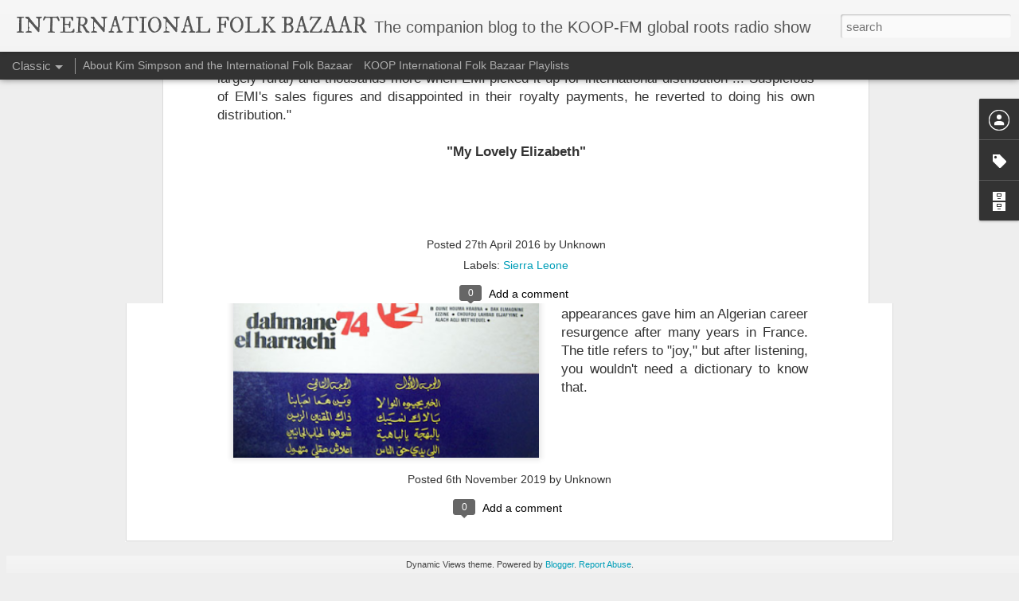

--- FILE ---
content_type: text/javascript; charset=UTF-8
request_url: https://www.internationalfolkbazaar.com/?v=0&action=initial&widgetId=Label1&responseType=js&xssi_token=AOuZoY6ewnRbXFaCugB2QwD9dLc3nXTMtQ%3A1768646958167
body_size: 1182
content:
try {
_WidgetManager._HandleControllerResult('Label1', 'initial',{'title': 'Labels', 'display': 'list', 'showFreqNumbers': true, 'labels': [{'name': 'Albania', 'count': 2, 'cssSize': 3, 'url': 'https://www.internationalfolkbazaar.com/search/label/Albania'}, {'name': 'Album Reviews', 'count': 1, 'cssSize': 1, 'url': 'https://www.internationalfolkbazaar.com/search/label/Album%20Reviews'}, {'name': 'Algeria', 'count': 1, 'cssSize': 1, 'url': 'https://www.internationalfolkbazaar.com/search/label/Algeria'}, {'name': 'Angola', 'count': 1, 'cssSize': 1, 'url': 'https://www.internationalfolkbazaar.com/search/label/Angola'}, {'name': 'Argentina', 'count': 2, 'cssSize': 3, 'url': 'https://www.internationalfolkbazaar.com/search/label/Argentina'}, {'name': 'Armenia', 'count': 1, 'cssSize': 1, 'url': 'https://www.internationalfolkbazaar.com/search/label/Armenia'}, {'name': 'Australia', 'count': 1, 'cssSize': 1, 'url': 'https://www.internationalfolkbazaar.com/search/label/Australia'}, {'name': 'Azerbaijan', 'count': 1, 'cssSize': 1, 'url': 'https://www.internationalfolkbazaar.com/search/label/Azerbaijan'}, {'name': 'Bangladesh', 'count': 1, 'cssSize': 1, 'url': 'https://www.internationalfolkbazaar.com/search/label/Bangladesh'}, {'name': 'Basque', 'count': 1, 'cssSize': 1, 'url': 'https://www.internationalfolkbazaar.com/search/label/Basque'}, {'name': 'Belgium', 'count': 1, 'cssSize': 1, 'url': 'https://www.internationalfolkbazaar.com/search/label/Belgium'}, {'name': 'Benin', 'count': 1, 'cssSize': 1, 'url': 'https://www.internationalfolkbazaar.com/search/label/Benin'}, {'name': 'Books', 'count': 6, 'cssSize': 5, 'url': 'https://www.internationalfolkbazaar.com/search/label/Books'}, {'name': 'Bosnia and Hercegovina', 'count': 3, 'cssSize': 3, 'url': 'https://www.internationalfolkbazaar.com/search/label/Bosnia%20and%20Hercegovina'}, {'name': 'Botswana', 'count': 1, 'cssSize': 1, 'url': 'https://www.internationalfolkbazaar.com/search/label/Botswana'}, {'name': 'Brazil', 'count': 3, 'cssSize': 3, 'url': 'https://www.internationalfolkbazaar.com/search/label/Brazil'}, {'name': 'Brittany', 'count': 1, 'cssSize': 1, 'url': 'https://www.internationalfolkbazaar.com/search/label/Brittany'}, {'name': 'Brunei', 'count': 1, 'cssSize': 1, 'url': 'https://www.internationalfolkbazaar.com/search/label/Brunei'}, {'name': 'Bulgaria', 'count': 1, 'cssSize': 1, 'url': 'https://www.internationalfolkbazaar.com/search/label/Bulgaria'}, {'name': 'Burkina Faso', 'count': 2, 'cssSize': 3, 'url': 'https://www.internationalfolkbazaar.com/search/label/Burkina%20Faso'}, {'name': 'Burma', 'count': 1, 'cssSize': 1, 'url': 'https://www.internationalfolkbazaar.com/search/label/Burma'}, {'name': 'Canada', 'count': 5, 'cssSize': 5, 'url': 'https://www.internationalfolkbazaar.com/search/label/Canada'}, {'name': 'Carriacou', 'count': 1, 'cssSize': 1, 'url': 'https://www.internationalfolkbazaar.com/search/label/Carriacou'}, {'name': 'Chile', 'count': 2, 'cssSize': 3, 'url': 'https://www.internationalfolkbazaar.com/search/label/Chile'}, {'name': 'China', 'count': 2, 'cssSize': 3, 'url': 'https://www.internationalfolkbazaar.com/search/label/China'}, {'name': 'Colombia', 'count': 2, 'cssSize': 3, 'url': 'https://www.internationalfolkbazaar.com/search/label/Colombia'}, {'name': 'Croatia', 'count': 1, 'cssSize': 1, 'url': 'https://www.internationalfolkbazaar.com/search/label/Croatia'}, {'name': 'Cuba', 'count': 1, 'cssSize': 1, 'url': 'https://www.internationalfolkbazaar.com/search/label/Cuba'}, {'name': 'Cyprus', 'count': 1, 'cssSize': 1, 'url': 'https://www.internationalfolkbazaar.com/search/label/Cyprus'}, {'name': 'Czech Republic', 'count': 2, 'cssSize': 3, 'url': 'https://www.internationalfolkbazaar.com/search/label/Czech%20Republic'}, {'name': 'Denmark', 'count': 1, 'cssSize': 1, 'url': 'https://www.internationalfolkbazaar.com/search/label/Denmark'}, {'name': 'Dominican Republic', 'count': 2, 'cssSize': 3, 'url': 'https://www.internationalfolkbazaar.com/search/label/Dominican%20Republic'}, {'name': 'DR Congo', 'count': 1, 'cssSize': 1, 'url': 'https://www.internationalfolkbazaar.com/search/label/DR%20Congo'}, {'name': 'Ecuador', 'count': 1, 'cssSize': 1, 'url': 'https://www.internationalfolkbazaar.com/search/label/Ecuador'}, {'name': 'Egypt', 'count': 2, 'cssSize': 3, 'url': 'https://www.internationalfolkbazaar.com/search/label/Egypt'}, {'name': 'England', 'count': 4, 'cssSize': 4, 'url': 'https://www.internationalfolkbazaar.com/search/label/England'}, {'name': 'Estonia', 'count': 1, 'cssSize': 1, 'url': 'https://www.internationalfolkbazaar.com/search/label/Estonia'}, {'name': 'Finland', 'count': 3, 'cssSize': 3, 'url': 'https://www.internationalfolkbazaar.com/search/label/Finland'}, {'name': 'France', 'count': 3, 'cssSize': 3, 'url': 'https://www.internationalfolkbazaar.com/search/label/France'}, {'name': 'Gambia', 'count': 1, 'cssSize': 1, 'url': 'https://www.internationalfolkbazaar.com/search/label/Gambia'}, {'name': 'Georgia', 'count': 1, 'cssSize': 1, 'url': 'https://www.internationalfolkbazaar.com/search/label/Georgia'}, {'name': 'Germany', 'count': 2, 'cssSize': 3, 'url': 'https://www.internationalfolkbazaar.com/search/label/Germany'}, {'name': 'Ghana', 'count': 1, 'cssSize': 1, 'url': 'https://www.internationalfolkbazaar.com/search/label/Ghana'}, {'name': 'Greece', 'count': 4, 'cssSize': 4, 'url': 'https://www.internationalfolkbazaar.com/search/label/Greece'}, {'name': 'Grenada', 'count': 2, 'cssSize': 3, 'url': 'https://www.internationalfolkbazaar.com/search/label/Grenada'}, {'name': 'Guinea', 'count': 2, 'cssSize': 3, 'url': 'https://www.internationalfolkbazaar.com/search/label/Guinea'}, {'name': 'Haiti', 'count': 1, 'cssSize': 1, 'url': 'https://www.internationalfolkbazaar.com/search/label/Haiti'}, {'name': 'Hawaii', 'count': 1, 'cssSize': 1, 'url': 'https://www.internationalfolkbazaar.com/search/label/Hawaii'}, {'name': 'Honduras', 'count': 1, 'cssSize': 1, 'url': 'https://www.internationalfolkbazaar.com/search/label/Honduras'}, {'name': 'Hungary', 'count': 2, 'cssSize': 3, 'url': 'https://www.internationalfolkbazaar.com/search/label/Hungary'}, {'name': 'India', 'count': 3, 'cssSize': 3, 'url': 'https://www.internationalfolkbazaar.com/search/label/India'}, {'name': 'Indonesia', 'count': 1, 'cssSize': 1, 'url': 'https://www.internationalfolkbazaar.com/search/label/Indonesia'}, {'name': 'Ireland', 'count': 4, 'cssSize': 4, 'url': 'https://www.internationalfolkbazaar.com/search/label/Ireland'}, {'name': 'Israel', 'count': 1, 'cssSize': 1, 'url': 'https://www.internationalfolkbazaar.com/search/label/Israel'}, {'name': 'Italy', 'count': 4, 'cssSize': 4, 'url': 'https://www.internationalfolkbazaar.com/search/label/Italy'}, {'name': 'Japan', 'count': 1, 'cssSize': 1, 'url': 'https://www.internationalfolkbazaar.com/search/label/Japan'}, {'name': 'Kenya', 'count': 1, 'cssSize': 1, 'url': 'https://www.internationalfolkbazaar.com/search/label/Kenya'}, {'name': 'Kosovo', 'count': 1, 'cssSize': 1, 'url': 'https://www.internationalfolkbazaar.com/search/label/Kosovo'}, {'name': 'Kuwait', 'count': 1, 'cssSize': 1, 'url': 'https://www.internationalfolkbazaar.com/search/label/Kuwait'}, {'name': 'Kyrgyzstan', 'count': 1, 'cssSize': 1, 'url': 'https://www.internationalfolkbazaar.com/search/label/Kyrgyzstan'}, {'name': 'Latvia', 'count': 1, 'cssSize': 1, 'url': 'https://www.internationalfolkbazaar.com/search/label/Latvia'}, {'name': 'Lebanon', 'count': 1, 'cssSize': 1, 'url': 'https://www.internationalfolkbazaar.com/search/label/Lebanon'}, {'name': 'Liberia', 'count': 1, 'cssSize': 1, 'url': 'https://www.internationalfolkbazaar.com/search/label/Liberia'}, {'name': 'Libya', 'count': 1, 'cssSize': 1, 'url': 'https://www.internationalfolkbazaar.com/search/label/Libya'}, {'name': 'Lithuania', 'count': 1, 'cssSize': 1, 'url': 'https://www.internationalfolkbazaar.com/search/label/Lithuania'}, {'name': 'Malawi', 'count': 1, 'cssSize': 1, 'url': 'https://www.internationalfolkbazaar.com/search/label/Malawi'}, {'name': 'Mali', 'count': 2, 'cssSize': 3, 'url': 'https://www.internationalfolkbazaar.com/search/label/Mali'}, {'name': 'Martinique', 'count': 1, 'cssSize': 1, 'url': 'https://www.internationalfolkbazaar.com/search/label/Martinique'}, {'name': 'Mauritania', 'count': 1, 'cssSize': 1, 'url': 'https://www.internationalfolkbazaar.com/search/label/Mauritania'}, {'name': 'Mexico', 'count': 2, 'cssSize': 3, 'url': 'https://www.internationalfolkbazaar.com/search/label/Mexico'}, {'name': 'Montenegro', 'count': 1, 'cssSize': 1, 'url': 'https://www.internationalfolkbazaar.com/search/label/Montenegro'}, {'name': 'Morocco', 'count': 1, 'cssSize': 1, 'url': 'https://www.internationalfolkbazaar.com/search/label/Morocco'}, {'name': 'Mozambique', 'count': 1, 'cssSize': 1, 'url': 'https://www.internationalfolkbazaar.com/search/label/Mozambique'}, {'name': 'Myanmar', 'count': 1, 'cssSize': 1, 'url': 'https://www.internationalfolkbazaar.com/search/label/Myanmar'}, {'name': 'Namibia', 'count': 1, 'cssSize': 1, 'url': 'https://www.internationalfolkbazaar.com/search/label/Namibia'}, {'name': 'Native American', 'count': 2, 'cssSize': 3, 'url': 'https://www.internationalfolkbazaar.com/search/label/Native%20American'}, {'name': 'Nepal', 'count': 1, 'cssSize': 1, 'url': 'https://www.internationalfolkbazaar.com/search/label/Nepal'}, {'name': 'Netherlands', 'count': 3, 'cssSize': 3, 'url': 'https://www.internationalfolkbazaar.com/search/label/Netherlands'}, {'name': 'Niger', 'count': 1, 'cssSize': 1, 'url': 'https://www.internationalfolkbazaar.com/search/label/Niger'}, {'name': 'Norway', 'count': 1, 'cssSize': 1, 'url': 'https://www.internationalfolkbazaar.com/search/label/Norway'}, {'name': 'Papua New Guinea', 'count': 1, 'cssSize': 1, 'url': 'https://www.internationalfolkbazaar.com/search/label/Papua%20New%20Guinea'}, {'name': 'Poland', 'count': 1, 'cssSize': 1, 'url': 'https://www.internationalfolkbazaar.com/search/label/Poland'}, {'name': 'Portugal', 'count': 1, 'cssSize': 1, 'url': 'https://www.internationalfolkbazaar.com/search/label/Portugal'}, {'name': 'Puerto Rico', 'count': 2, 'cssSize': 3, 'url': 'https://www.internationalfolkbazaar.com/search/label/Puerto%20Rico'}, {'name': 'Resources', 'count': 1, 'cssSize': 1, 'url': 'https://www.internationalfolkbazaar.com/search/label/Resources'}, {'name': 'Romani', 'count': 1, 'cssSize': 1, 'url': 'https://www.internationalfolkbazaar.com/search/label/Romani'}, {'name': 'Romania', 'count': 3, 'cssSize': 3, 'url': 'https://www.internationalfolkbazaar.com/search/label/Romania'}, {'name': 'Russia', 'count': 1, 'cssSize': 1, 'url': 'https://www.internationalfolkbazaar.com/search/label/Russia'}, {'name': 'Saint Lucia', 'count': 1, 'cssSize': 1, 'url': 'https://www.internationalfolkbazaar.com/search/label/Saint%20Lucia'}, {'name': 'S\xe1mi', 'count': 2, 'cssSize': 3, 'url': 'https://www.internationalfolkbazaar.com/search/label/S%C3%A1mi'}, {'name': 'Saudi Arabia', 'count': 1, 'cssSize': 1, 'url': 'https://www.internationalfolkbazaar.com/search/label/Saudi%20Arabia'}, {'name': 'Scotland', 'count': 1, 'cssSize': 1, 'url': 'https://www.internationalfolkbazaar.com/search/label/Scotland'}, {'name': 'Senegal', 'count': 2, 'cssSize': 3, 'url': 'https://www.internationalfolkbazaar.com/search/label/Senegal'}, {'name': 'Serbia', 'count': 4, 'cssSize': 4, 'url': 'https://www.internationalfolkbazaar.com/search/label/Serbia'}, {'name': 'Sierra Leone', 'count': 1, 'cssSize': 1, 'url': 'https://www.internationalfolkbazaar.com/search/label/Sierra%20Leone'}, {'name': 'Slovakia', 'count': 1, 'cssSize': 1, 'url': 'https://www.internationalfolkbazaar.com/search/label/Slovakia'}, {'name': 'Slovenia', 'count': 1, 'cssSize': 1, 'url': 'https://www.internationalfolkbazaar.com/search/label/Slovenia'}, {'name': 'Solo Guitar', 'count': 2, 'cssSize': 3, 'url': 'https://www.internationalfolkbazaar.com/search/label/Solo%20Guitar'}, {'name': 'Sri Lanka', 'count': 1, 'cssSize': 1, 'url': 'https://www.internationalfolkbazaar.com/search/label/Sri%20Lanka'}, {'name': 'Sudan', 'count': 1, 'cssSize': 1, 'url': 'https://www.internationalfolkbazaar.com/search/label/Sudan'}, {'name': 'Sweden', 'count': 2, 'cssSize': 3, 'url': 'https://www.internationalfolkbazaar.com/search/label/Sweden'}, {'name': 'Syria', 'count': 1, 'cssSize': 1, 'url': 'https://www.internationalfolkbazaar.com/search/label/Syria'}, {'name': 'Tex-Mex', 'count': 1, 'cssSize': 1, 'url': 'https://www.internationalfolkbazaar.com/search/label/Tex-Mex'}, {'name': 'Tibet', 'count': 1, 'cssSize': 1, 'url': 'https://www.internationalfolkbazaar.com/search/label/Tibet'}, {'name': 'Togo', 'count': 1, 'cssSize': 1, 'url': 'https://www.internationalfolkbazaar.com/search/label/Togo'}, {'name': 'Trinidad and Tobago', 'count': 1, 'cssSize': 1, 'url': 'https://www.internationalfolkbazaar.com/search/label/Trinidad%20and%20Tobago'}, {'name': 'Tuareg', 'count': 1, 'cssSize': 1, 'url': 'https://www.internationalfolkbazaar.com/search/label/Tuareg'}, {'name': 'Turkey', 'count': 4, 'cssSize': 4, 'url': 'https://www.internationalfolkbazaar.com/search/label/Turkey'}, {'name': 'Ukraine', 'count': 1, 'cssSize': 1, 'url': 'https://www.internationalfolkbazaar.com/search/label/Ukraine'}, {'name': 'Uruguay', 'count': 1, 'cssSize': 1, 'url': 'https://www.internationalfolkbazaar.com/search/label/Uruguay'}, {'name': 'USA', 'count': 5, 'cssSize': 5, 'url': 'https://www.internationalfolkbazaar.com/search/label/USA'}, {'name': 'Uzbekistan', 'count': 1, 'cssSize': 1, 'url': 'https://www.internationalfolkbazaar.com/search/label/Uzbekistan'}, {'name': 'Venezuela', 'count': 2, 'cssSize': 3, 'url': 'https://www.internationalfolkbazaar.com/search/label/Venezuela'}, {'name': 'Vietnam', 'count': 1, 'cssSize': 1, 'url': 'https://www.internationalfolkbazaar.com/search/label/Vietnam'}, {'name': 'Western Sahara', 'count': 1, 'cssSize': 1, 'url': 'https://www.internationalfolkbazaar.com/search/label/Western%20Sahara'}, {'name': 'Yemen', 'count': 1, 'cssSize': 1, 'url': 'https://www.internationalfolkbazaar.com/search/label/Yemen'}, {'name': 'Yugoslavia', 'count': 4, 'cssSize': 4, 'url': 'https://www.internationalfolkbazaar.com/search/label/Yugoslavia'}, {'name': 'Zimbabwe', 'count': 2, 'cssSize': 3, 'url': 'https://www.internationalfolkbazaar.com/search/label/Zimbabwe'}]});
} catch (e) {
  if (typeof log != 'undefined') {
    log('HandleControllerResult failed: ' + e);
  }
}


--- FILE ---
content_type: text/javascript; charset=UTF-8
request_url: https://www.internationalfolkbazaar.com/?v=0&action=initial&widgetId=BlogArchive1&responseType=js&xssi_token=AOuZoY6ewnRbXFaCugB2QwD9dLc3nXTMtQ%3A1768646958167
body_size: 595
content:
try {
_WidgetManager._HandleControllerResult('BlogArchive1', 'initial',{'url': 'https://www.internationalfolkbazaar.com/search?updated-min\x3d1969-12-31T18:00:00-06:00\x26updated-max\x3d292278994-08-17T07:12:55Z\x26max-results\x3d50', 'name': 'All Posts', 'expclass': 'expanded', 'toggleId': 'ALL-0', 'post-count': 152, 'data': [{'url': 'https://www.internationalfolkbazaar.com/2019/', 'name': '2019', 'expclass': 'expanded', 'toggleId': 'YEARLY-1546322400000', 'post-count': 6, 'data': [{'url': 'https://www.internationalfolkbazaar.com/2019/11/', 'name': 'November', 'expclass': 'expanded', 'toggleId': 'MONTHLY-1572584400000', 'post-count': 1, 'posts': [{'title': 'Dahmane El Harrachi - \x26quot;Yal Bahja Yalbahya\x26quot; (1974)', 'url': 'https://www.internationalfolkbazaar.com/2019/11/dahmane-el-harrachi-yal-bahja-yalbahya.html'}]}, {'url': 'https://www.internationalfolkbazaar.com/2019/07/', 'name': 'July', 'expclass': 'collapsed', 'toggleId': 'MONTHLY-1561957200000', 'post-count': 1}, {'url': 'https://www.internationalfolkbazaar.com/2019/02/', 'name': 'February', 'expclass': 'collapsed', 'toggleId': 'MONTHLY-1549000800000', 'post-count': 1}, {'url': 'https://www.internationalfolkbazaar.com/2019/01/', 'name': 'January', 'expclass': 'collapsed', 'toggleId': 'MONTHLY-1546322400000', 'post-count': 3}]}, {'url': 'https://www.internationalfolkbazaar.com/2018/', 'name': '2018', 'expclass': 'collapsed', 'toggleId': 'YEARLY-1514786400000', 'post-count': 8, 'data': [{'url': 'https://www.internationalfolkbazaar.com/2018/12/', 'name': 'December', 'expclass': 'collapsed', 'toggleId': 'MONTHLY-1543644000000', 'post-count': 2}, {'url': 'https://www.internationalfolkbazaar.com/2018/09/', 'name': 'September', 'expclass': 'collapsed', 'toggleId': 'MONTHLY-1535778000000', 'post-count': 2}, {'url': 'https://www.internationalfolkbazaar.com/2018/01/', 'name': 'January', 'expclass': 'collapsed', 'toggleId': 'MONTHLY-1514786400000', 'post-count': 4}]}, {'url': 'https://www.internationalfolkbazaar.com/2017/', 'name': '2017', 'expclass': 'collapsed', 'toggleId': 'YEARLY-1483250400000', 'post-count': 24, 'data': [{'url': 'https://www.internationalfolkbazaar.com/2017/12/', 'name': 'December', 'expclass': 'collapsed', 'toggleId': 'MONTHLY-1512108000000', 'post-count': 2}, {'url': 'https://www.internationalfolkbazaar.com/2017/11/', 'name': 'November', 'expclass': 'collapsed', 'toggleId': 'MONTHLY-1509512400000', 'post-count': 1}, {'url': 'https://www.internationalfolkbazaar.com/2017/10/', 'name': 'October', 'expclass': 'collapsed', 'toggleId': 'MONTHLY-1506834000000', 'post-count': 6}, {'url': 'https://www.internationalfolkbazaar.com/2017/09/', 'name': 'September', 'expclass': 'collapsed', 'toggleId': 'MONTHLY-1504242000000', 'post-count': 2}, {'url': 'https://www.internationalfolkbazaar.com/2017/05/', 'name': 'May', 'expclass': 'collapsed', 'toggleId': 'MONTHLY-1493614800000', 'post-count': 2}, {'url': 'https://www.internationalfolkbazaar.com/2017/04/', 'name': 'April', 'expclass': 'collapsed', 'toggleId': 'MONTHLY-1491022800000', 'post-count': 3}, {'url': 'https://www.internationalfolkbazaar.com/2017/03/', 'name': 'March', 'expclass': 'collapsed', 'toggleId': 'MONTHLY-1488348000000', 'post-count': 3}, {'url': 'https://www.internationalfolkbazaar.com/2017/02/', 'name': 'February', 'expclass': 'collapsed', 'toggleId': 'MONTHLY-1485928800000', 'post-count': 2}, {'url': 'https://www.internationalfolkbazaar.com/2017/01/', 'name': 'January', 'expclass': 'collapsed', 'toggleId': 'MONTHLY-1483250400000', 'post-count': 3}]}, {'url': 'https://www.internationalfolkbazaar.com/2016/', 'name': '2016', 'expclass': 'collapsed', 'toggleId': 'YEARLY-1451628000000', 'post-count': 114, 'data': [{'url': 'https://www.internationalfolkbazaar.com/2016/12/', 'name': 'December', 'expclass': 'collapsed', 'toggleId': 'MONTHLY-1480572000000', 'post-count': 1}, {'url': 'https://www.internationalfolkbazaar.com/2016/11/', 'name': 'November', 'expclass': 'collapsed', 'toggleId': 'MONTHLY-1477976400000', 'post-count': 3}, {'url': 'https://www.internationalfolkbazaar.com/2016/09/', 'name': 'September', 'expclass': 'collapsed', 'toggleId': 'MONTHLY-1472706000000', 'post-count': 3}, {'url': 'https://www.internationalfolkbazaar.com/2016/08/', 'name': 'August', 'expclass': 'collapsed', 'toggleId': 'MONTHLY-1470027600000', 'post-count': 4}, {'url': 'https://www.internationalfolkbazaar.com/2016/07/', 'name': 'July', 'expclass': 'collapsed', 'toggleId': 'MONTHLY-1467349200000', 'post-count': 7}, {'url': 'https://www.internationalfolkbazaar.com/2016/06/', 'name': 'June', 'expclass': 'collapsed', 'toggleId': 'MONTHLY-1464757200000', 'post-count': 1}, {'url': 'https://www.internationalfolkbazaar.com/2016/05/', 'name': 'May', 'expclass': 'collapsed', 'toggleId': 'MONTHLY-1462078800000', 'post-count': 7}, {'url': 'https://www.internationalfolkbazaar.com/2016/04/', 'name': 'April', 'expclass': 'collapsed', 'toggleId': 'MONTHLY-1459486800000', 'post-count': 27}, {'url': 'https://www.internationalfolkbazaar.com/2016/03/', 'name': 'March', 'expclass': 'collapsed', 'toggleId': 'MONTHLY-1456812000000', 'post-count': 18}, {'url': 'https://www.internationalfolkbazaar.com/2016/02/', 'name': 'February', 'expclass': 'collapsed', 'toggleId': 'MONTHLY-1454306400000', 'post-count': 20}, {'url': 'https://www.internationalfolkbazaar.com/2016/01/', 'name': 'January', 'expclass': 'collapsed', 'toggleId': 'MONTHLY-1451628000000', 'post-count': 23}]}], 'toggleopen': 'MONTHLY-1572584400000', 'style': 'HIERARCHY', 'title': 'Blog Archive'});
} catch (e) {
  if (typeof log != 'undefined') {
    log('HandleControllerResult failed: ' + e);
  }
}


--- FILE ---
content_type: text/javascript; charset=UTF-8
request_url: https://www.internationalfolkbazaar.com/?v=0&action=initial&widgetId=Label1&responseType=js&xssi_token=AOuZoY6ewnRbXFaCugB2QwD9dLc3nXTMtQ%3A1768646958167
body_size: 1178
content:
try {
_WidgetManager._HandleControllerResult('Label1', 'initial',{'title': 'Labels', 'display': 'list', 'showFreqNumbers': true, 'labels': [{'name': 'Albania', 'count': 2, 'cssSize': 3, 'url': 'https://www.internationalfolkbazaar.com/search/label/Albania'}, {'name': 'Album Reviews', 'count': 1, 'cssSize': 1, 'url': 'https://www.internationalfolkbazaar.com/search/label/Album%20Reviews'}, {'name': 'Algeria', 'count': 1, 'cssSize': 1, 'url': 'https://www.internationalfolkbazaar.com/search/label/Algeria'}, {'name': 'Angola', 'count': 1, 'cssSize': 1, 'url': 'https://www.internationalfolkbazaar.com/search/label/Angola'}, {'name': 'Argentina', 'count': 2, 'cssSize': 3, 'url': 'https://www.internationalfolkbazaar.com/search/label/Argentina'}, {'name': 'Armenia', 'count': 1, 'cssSize': 1, 'url': 'https://www.internationalfolkbazaar.com/search/label/Armenia'}, {'name': 'Australia', 'count': 1, 'cssSize': 1, 'url': 'https://www.internationalfolkbazaar.com/search/label/Australia'}, {'name': 'Azerbaijan', 'count': 1, 'cssSize': 1, 'url': 'https://www.internationalfolkbazaar.com/search/label/Azerbaijan'}, {'name': 'Bangladesh', 'count': 1, 'cssSize': 1, 'url': 'https://www.internationalfolkbazaar.com/search/label/Bangladesh'}, {'name': 'Basque', 'count': 1, 'cssSize': 1, 'url': 'https://www.internationalfolkbazaar.com/search/label/Basque'}, {'name': 'Belgium', 'count': 1, 'cssSize': 1, 'url': 'https://www.internationalfolkbazaar.com/search/label/Belgium'}, {'name': 'Benin', 'count': 1, 'cssSize': 1, 'url': 'https://www.internationalfolkbazaar.com/search/label/Benin'}, {'name': 'Books', 'count': 6, 'cssSize': 5, 'url': 'https://www.internationalfolkbazaar.com/search/label/Books'}, {'name': 'Bosnia and Hercegovina', 'count': 3, 'cssSize': 3, 'url': 'https://www.internationalfolkbazaar.com/search/label/Bosnia%20and%20Hercegovina'}, {'name': 'Botswana', 'count': 1, 'cssSize': 1, 'url': 'https://www.internationalfolkbazaar.com/search/label/Botswana'}, {'name': 'Brazil', 'count': 3, 'cssSize': 3, 'url': 'https://www.internationalfolkbazaar.com/search/label/Brazil'}, {'name': 'Brittany', 'count': 1, 'cssSize': 1, 'url': 'https://www.internationalfolkbazaar.com/search/label/Brittany'}, {'name': 'Brunei', 'count': 1, 'cssSize': 1, 'url': 'https://www.internationalfolkbazaar.com/search/label/Brunei'}, {'name': 'Bulgaria', 'count': 1, 'cssSize': 1, 'url': 'https://www.internationalfolkbazaar.com/search/label/Bulgaria'}, {'name': 'Burkina Faso', 'count': 2, 'cssSize': 3, 'url': 'https://www.internationalfolkbazaar.com/search/label/Burkina%20Faso'}, {'name': 'Burma', 'count': 1, 'cssSize': 1, 'url': 'https://www.internationalfolkbazaar.com/search/label/Burma'}, {'name': 'Canada', 'count': 5, 'cssSize': 5, 'url': 'https://www.internationalfolkbazaar.com/search/label/Canada'}, {'name': 'Carriacou', 'count': 1, 'cssSize': 1, 'url': 'https://www.internationalfolkbazaar.com/search/label/Carriacou'}, {'name': 'Chile', 'count': 2, 'cssSize': 3, 'url': 'https://www.internationalfolkbazaar.com/search/label/Chile'}, {'name': 'China', 'count': 2, 'cssSize': 3, 'url': 'https://www.internationalfolkbazaar.com/search/label/China'}, {'name': 'Colombia', 'count': 2, 'cssSize': 3, 'url': 'https://www.internationalfolkbazaar.com/search/label/Colombia'}, {'name': 'Croatia', 'count': 1, 'cssSize': 1, 'url': 'https://www.internationalfolkbazaar.com/search/label/Croatia'}, {'name': 'Cuba', 'count': 1, 'cssSize': 1, 'url': 'https://www.internationalfolkbazaar.com/search/label/Cuba'}, {'name': 'Cyprus', 'count': 1, 'cssSize': 1, 'url': 'https://www.internationalfolkbazaar.com/search/label/Cyprus'}, {'name': 'Czech Republic', 'count': 2, 'cssSize': 3, 'url': 'https://www.internationalfolkbazaar.com/search/label/Czech%20Republic'}, {'name': 'Denmark', 'count': 1, 'cssSize': 1, 'url': 'https://www.internationalfolkbazaar.com/search/label/Denmark'}, {'name': 'Dominican Republic', 'count': 2, 'cssSize': 3, 'url': 'https://www.internationalfolkbazaar.com/search/label/Dominican%20Republic'}, {'name': 'DR Congo', 'count': 1, 'cssSize': 1, 'url': 'https://www.internationalfolkbazaar.com/search/label/DR%20Congo'}, {'name': 'Ecuador', 'count': 1, 'cssSize': 1, 'url': 'https://www.internationalfolkbazaar.com/search/label/Ecuador'}, {'name': 'Egypt', 'count': 2, 'cssSize': 3, 'url': 'https://www.internationalfolkbazaar.com/search/label/Egypt'}, {'name': 'England', 'count': 4, 'cssSize': 4, 'url': 'https://www.internationalfolkbazaar.com/search/label/England'}, {'name': 'Estonia', 'count': 1, 'cssSize': 1, 'url': 'https://www.internationalfolkbazaar.com/search/label/Estonia'}, {'name': 'Finland', 'count': 3, 'cssSize': 3, 'url': 'https://www.internationalfolkbazaar.com/search/label/Finland'}, {'name': 'France', 'count': 3, 'cssSize': 3, 'url': 'https://www.internationalfolkbazaar.com/search/label/France'}, {'name': 'Gambia', 'count': 1, 'cssSize': 1, 'url': 'https://www.internationalfolkbazaar.com/search/label/Gambia'}, {'name': 'Georgia', 'count': 1, 'cssSize': 1, 'url': 'https://www.internationalfolkbazaar.com/search/label/Georgia'}, {'name': 'Germany', 'count': 2, 'cssSize': 3, 'url': 'https://www.internationalfolkbazaar.com/search/label/Germany'}, {'name': 'Ghana', 'count': 1, 'cssSize': 1, 'url': 'https://www.internationalfolkbazaar.com/search/label/Ghana'}, {'name': 'Greece', 'count': 4, 'cssSize': 4, 'url': 'https://www.internationalfolkbazaar.com/search/label/Greece'}, {'name': 'Grenada', 'count': 2, 'cssSize': 3, 'url': 'https://www.internationalfolkbazaar.com/search/label/Grenada'}, {'name': 'Guinea', 'count': 2, 'cssSize': 3, 'url': 'https://www.internationalfolkbazaar.com/search/label/Guinea'}, {'name': 'Haiti', 'count': 1, 'cssSize': 1, 'url': 'https://www.internationalfolkbazaar.com/search/label/Haiti'}, {'name': 'Hawaii', 'count': 1, 'cssSize': 1, 'url': 'https://www.internationalfolkbazaar.com/search/label/Hawaii'}, {'name': 'Honduras', 'count': 1, 'cssSize': 1, 'url': 'https://www.internationalfolkbazaar.com/search/label/Honduras'}, {'name': 'Hungary', 'count': 2, 'cssSize': 3, 'url': 'https://www.internationalfolkbazaar.com/search/label/Hungary'}, {'name': 'India', 'count': 3, 'cssSize': 3, 'url': 'https://www.internationalfolkbazaar.com/search/label/India'}, {'name': 'Indonesia', 'count': 1, 'cssSize': 1, 'url': 'https://www.internationalfolkbazaar.com/search/label/Indonesia'}, {'name': 'Ireland', 'count': 4, 'cssSize': 4, 'url': 'https://www.internationalfolkbazaar.com/search/label/Ireland'}, {'name': 'Israel', 'count': 1, 'cssSize': 1, 'url': 'https://www.internationalfolkbazaar.com/search/label/Israel'}, {'name': 'Italy', 'count': 4, 'cssSize': 4, 'url': 'https://www.internationalfolkbazaar.com/search/label/Italy'}, {'name': 'Japan', 'count': 1, 'cssSize': 1, 'url': 'https://www.internationalfolkbazaar.com/search/label/Japan'}, {'name': 'Kenya', 'count': 1, 'cssSize': 1, 'url': 'https://www.internationalfolkbazaar.com/search/label/Kenya'}, {'name': 'Kosovo', 'count': 1, 'cssSize': 1, 'url': 'https://www.internationalfolkbazaar.com/search/label/Kosovo'}, {'name': 'Kuwait', 'count': 1, 'cssSize': 1, 'url': 'https://www.internationalfolkbazaar.com/search/label/Kuwait'}, {'name': 'Kyrgyzstan', 'count': 1, 'cssSize': 1, 'url': 'https://www.internationalfolkbazaar.com/search/label/Kyrgyzstan'}, {'name': 'Latvia', 'count': 1, 'cssSize': 1, 'url': 'https://www.internationalfolkbazaar.com/search/label/Latvia'}, {'name': 'Lebanon', 'count': 1, 'cssSize': 1, 'url': 'https://www.internationalfolkbazaar.com/search/label/Lebanon'}, {'name': 'Liberia', 'count': 1, 'cssSize': 1, 'url': 'https://www.internationalfolkbazaar.com/search/label/Liberia'}, {'name': 'Libya', 'count': 1, 'cssSize': 1, 'url': 'https://www.internationalfolkbazaar.com/search/label/Libya'}, {'name': 'Lithuania', 'count': 1, 'cssSize': 1, 'url': 'https://www.internationalfolkbazaar.com/search/label/Lithuania'}, {'name': 'Malawi', 'count': 1, 'cssSize': 1, 'url': 'https://www.internationalfolkbazaar.com/search/label/Malawi'}, {'name': 'Mali', 'count': 2, 'cssSize': 3, 'url': 'https://www.internationalfolkbazaar.com/search/label/Mali'}, {'name': 'Martinique', 'count': 1, 'cssSize': 1, 'url': 'https://www.internationalfolkbazaar.com/search/label/Martinique'}, {'name': 'Mauritania', 'count': 1, 'cssSize': 1, 'url': 'https://www.internationalfolkbazaar.com/search/label/Mauritania'}, {'name': 'Mexico', 'count': 2, 'cssSize': 3, 'url': 'https://www.internationalfolkbazaar.com/search/label/Mexico'}, {'name': 'Montenegro', 'count': 1, 'cssSize': 1, 'url': 'https://www.internationalfolkbazaar.com/search/label/Montenegro'}, {'name': 'Morocco', 'count': 1, 'cssSize': 1, 'url': 'https://www.internationalfolkbazaar.com/search/label/Morocco'}, {'name': 'Mozambique', 'count': 1, 'cssSize': 1, 'url': 'https://www.internationalfolkbazaar.com/search/label/Mozambique'}, {'name': 'Myanmar', 'count': 1, 'cssSize': 1, 'url': 'https://www.internationalfolkbazaar.com/search/label/Myanmar'}, {'name': 'Namibia', 'count': 1, 'cssSize': 1, 'url': 'https://www.internationalfolkbazaar.com/search/label/Namibia'}, {'name': 'Native American', 'count': 2, 'cssSize': 3, 'url': 'https://www.internationalfolkbazaar.com/search/label/Native%20American'}, {'name': 'Nepal', 'count': 1, 'cssSize': 1, 'url': 'https://www.internationalfolkbazaar.com/search/label/Nepal'}, {'name': 'Netherlands', 'count': 3, 'cssSize': 3, 'url': 'https://www.internationalfolkbazaar.com/search/label/Netherlands'}, {'name': 'Niger', 'count': 1, 'cssSize': 1, 'url': 'https://www.internationalfolkbazaar.com/search/label/Niger'}, {'name': 'Norway', 'count': 1, 'cssSize': 1, 'url': 'https://www.internationalfolkbazaar.com/search/label/Norway'}, {'name': 'Papua New Guinea', 'count': 1, 'cssSize': 1, 'url': 'https://www.internationalfolkbazaar.com/search/label/Papua%20New%20Guinea'}, {'name': 'Poland', 'count': 1, 'cssSize': 1, 'url': 'https://www.internationalfolkbazaar.com/search/label/Poland'}, {'name': 'Portugal', 'count': 1, 'cssSize': 1, 'url': 'https://www.internationalfolkbazaar.com/search/label/Portugal'}, {'name': 'Puerto Rico', 'count': 2, 'cssSize': 3, 'url': 'https://www.internationalfolkbazaar.com/search/label/Puerto%20Rico'}, {'name': 'Resources', 'count': 1, 'cssSize': 1, 'url': 'https://www.internationalfolkbazaar.com/search/label/Resources'}, {'name': 'Romani', 'count': 1, 'cssSize': 1, 'url': 'https://www.internationalfolkbazaar.com/search/label/Romani'}, {'name': 'Romania', 'count': 3, 'cssSize': 3, 'url': 'https://www.internationalfolkbazaar.com/search/label/Romania'}, {'name': 'Russia', 'count': 1, 'cssSize': 1, 'url': 'https://www.internationalfolkbazaar.com/search/label/Russia'}, {'name': 'Saint Lucia', 'count': 1, 'cssSize': 1, 'url': 'https://www.internationalfolkbazaar.com/search/label/Saint%20Lucia'}, {'name': 'S\xe1mi', 'count': 2, 'cssSize': 3, 'url': 'https://www.internationalfolkbazaar.com/search/label/S%C3%A1mi'}, {'name': 'Saudi Arabia', 'count': 1, 'cssSize': 1, 'url': 'https://www.internationalfolkbazaar.com/search/label/Saudi%20Arabia'}, {'name': 'Scotland', 'count': 1, 'cssSize': 1, 'url': 'https://www.internationalfolkbazaar.com/search/label/Scotland'}, {'name': 'Senegal', 'count': 2, 'cssSize': 3, 'url': 'https://www.internationalfolkbazaar.com/search/label/Senegal'}, {'name': 'Serbia', 'count': 4, 'cssSize': 4, 'url': 'https://www.internationalfolkbazaar.com/search/label/Serbia'}, {'name': 'Sierra Leone', 'count': 1, 'cssSize': 1, 'url': 'https://www.internationalfolkbazaar.com/search/label/Sierra%20Leone'}, {'name': 'Slovakia', 'count': 1, 'cssSize': 1, 'url': 'https://www.internationalfolkbazaar.com/search/label/Slovakia'}, {'name': 'Slovenia', 'count': 1, 'cssSize': 1, 'url': 'https://www.internationalfolkbazaar.com/search/label/Slovenia'}, {'name': 'Solo Guitar', 'count': 2, 'cssSize': 3, 'url': 'https://www.internationalfolkbazaar.com/search/label/Solo%20Guitar'}, {'name': 'Sri Lanka', 'count': 1, 'cssSize': 1, 'url': 'https://www.internationalfolkbazaar.com/search/label/Sri%20Lanka'}, {'name': 'Sudan', 'count': 1, 'cssSize': 1, 'url': 'https://www.internationalfolkbazaar.com/search/label/Sudan'}, {'name': 'Sweden', 'count': 2, 'cssSize': 3, 'url': 'https://www.internationalfolkbazaar.com/search/label/Sweden'}, {'name': 'Syria', 'count': 1, 'cssSize': 1, 'url': 'https://www.internationalfolkbazaar.com/search/label/Syria'}, {'name': 'Tex-Mex', 'count': 1, 'cssSize': 1, 'url': 'https://www.internationalfolkbazaar.com/search/label/Tex-Mex'}, {'name': 'Tibet', 'count': 1, 'cssSize': 1, 'url': 'https://www.internationalfolkbazaar.com/search/label/Tibet'}, {'name': 'Togo', 'count': 1, 'cssSize': 1, 'url': 'https://www.internationalfolkbazaar.com/search/label/Togo'}, {'name': 'Trinidad and Tobago', 'count': 1, 'cssSize': 1, 'url': 'https://www.internationalfolkbazaar.com/search/label/Trinidad%20and%20Tobago'}, {'name': 'Tuareg', 'count': 1, 'cssSize': 1, 'url': 'https://www.internationalfolkbazaar.com/search/label/Tuareg'}, {'name': 'Turkey', 'count': 4, 'cssSize': 4, 'url': 'https://www.internationalfolkbazaar.com/search/label/Turkey'}, {'name': 'Ukraine', 'count': 1, 'cssSize': 1, 'url': 'https://www.internationalfolkbazaar.com/search/label/Ukraine'}, {'name': 'Uruguay', 'count': 1, 'cssSize': 1, 'url': 'https://www.internationalfolkbazaar.com/search/label/Uruguay'}, {'name': 'USA', 'count': 5, 'cssSize': 5, 'url': 'https://www.internationalfolkbazaar.com/search/label/USA'}, {'name': 'Uzbekistan', 'count': 1, 'cssSize': 1, 'url': 'https://www.internationalfolkbazaar.com/search/label/Uzbekistan'}, {'name': 'Venezuela', 'count': 2, 'cssSize': 3, 'url': 'https://www.internationalfolkbazaar.com/search/label/Venezuela'}, {'name': 'Vietnam', 'count': 1, 'cssSize': 1, 'url': 'https://www.internationalfolkbazaar.com/search/label/Vietnam'}, {'name': 'Western Sahara', 'count': 1, 'cssSize': 1, 'url': 'https://www.internationalfolkbazaar.com/search/label/Western%20Sahara'}, {'name': 'Yemen', 'count': 1, 'cssSize': 1, 'url': 'https://www.internationalfolkbazaar.com/search/label/Yemen'}, {'name': 'Yugoslavia', 'count': 4, 'cssSize': 4, 'url': 'https://www.internationalfolkbazaar.com/search/label/Yugoslavia'}, {'name': 'Zimbabwe', 'count': 2, 'cssSize': 3, 'url': 'https://www.internationalfolkbazaar.com/search/label/Zimbabwe'}]});
} catch (e) {
  if (typeof log != 'undefined') {
    log('HandleControllerResult failed: ' + e);
  }
}


--- FILE ---
content_type: text/javascript; charset=UTF-8
request_url: https://www.internationalfolkbazaar.com/?v=0&action=initial&widgetId=Profile1&responseType=js&xssi_token=AOuZoY6ewnRbXFaCugB2QwD9dLc3nXTMtQ%3A1768646958167
body_size: 9
content:
try {
_WidgetManager._HandleControllerResult('Profile1', 'initial',{'title': 'Contributors', 'team': true, 'authors': [{'userUrl': 'https://www.blogger.com/profile/07470571138873839783', 'display-name': 'Colin Evans', 'profileLogo': '//www.blogger.com/img/logo-16.png'}, {'userUrl': 'https://www.blogger.com/profile/15256930777086071266', 'display-name': 'Kim Simpson', 'profileLogo': '//www.blogger.com/img/logo-16.png'}], 'viewProfileMsg': 'View my complete profile', 'isDisplayable': true});
} catch (e) {
  if (typeof log != 'undefined') {
    log('HandleControllerResult failed: ' + e);
  }
}


--- FILE ---
content_type: text/javascript; charset=UTF-8
request_url: https://www.internationalfolkbazaar.com/?v=0&action=initial&widgetId=Profile1&responseType=js&xssi_token=AOuZoY6ewnRbXFaCugB2QwD9dLc3nXTMtQ%3A1768646958167
body_size: 13
content:
try {
_WidgetManager._HandleControllerResult('Profile1', 'initial',{'title': 'Contributors', 'team': true, 'authors': [{'userUrl': 'https://www.blogger.com/profile/07470571138873839783', 'display-name': 'Colin Evans', 'profileLogo': '//www.blogger.com/img/logo-16.png'}, {'userUrl': 'https://www.blogger.com/profile/15256930777086071266', 'display-name': 'Kim Simpson', 'profileLogo': '//www.blogger.com/img/logo-16.png'}], 'viewProfileMsg': 'View my complete profile', 'isDisplayable': true});
} catch (e) {
  if (typeof log != 'undefined') {
    log('HandleControllerResult failed: ' + e);
  }
}
